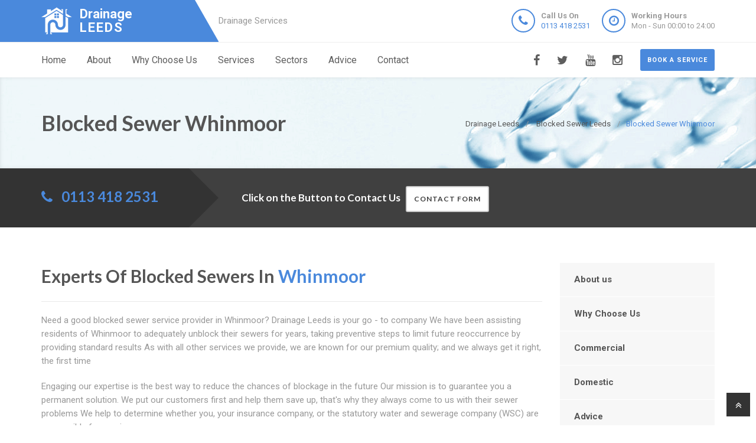

--- FILE ---
content_type: text/html
request_url: https://drainageleeds.uk/blocked-sewer/whinmoor/
body_size: 8836
content:
<!doctype html>
<html lang="en">
<head>
	<meta charset="utf-8">
	<!-- Begin Jekyll SEO tag v2.7.1 -->
<title>Blocked Sewer Whinmoor | Drainage Leeds are Drainage Specialists in Leeds</title>
<meta name="generator" content="Jekyll v4.0.0" />
<meta property="og:title" content="Blocked Sewer Whinmoor" />
<meta property="og:locale" content="en_US" />
<meta name="description" content="Drainage Whinmoor, 24 Hour Blocked Sewer Specialists in Whinmoor, Reliable Local Company, Call Us on 0113 418 2531 Near Me." />
<meta property="og:description" content="Drainage Whinmoor, 24 Hour Blocked Sewer Specialists in Whinmoor, Reliable Local Company, Call Us on 0113 418 2531 Near Me." />
<link rel="canonical" href="https://drainageleeds.uk/blocked-sewer/whinmoor/" />
<meta property="og:url" content="https://drainageleeds.uk/blocked-sewer/whinmoor/" />
<meta property="og:site_name" content="Drainage Leeds are Drainage Specialists in Leeds" />
<meta name="twitter:card" content="summary" />
<meta property="twitter:title" content="Blocked Sewer Whinmoor" />
<script type="application/ld+json">
{"headline":"Blocked Sewer Whinmoor","@type":"WebPage","url":"https://drainageleeds.uk/blocked-sewer/whinmoor/","description":"Drainage Whinmoor, 24 Hour Blocked Sewer Specialists in Whinmoor, Reliable Local Company, Call Us on 0113 418 2531 Near Me.","@context":"https://schema.org"}</script>
<!-- End Jekyll SEO tag -->

    <meta name="viewport" content="width=device-width, user-scalable=no, initial-scale=1.0, minimum-scale=1.0, maximum-scale=1.0">
<link rel="icon" type="image/x-icon" href="/images/favicon.png">
  
<!-- CSS  ================================================== -->
<link href="/css/bootstrap.css" rel="stylesheet" type="text/css">
<link href="/css/bootstrap-theme.css" rel="stylesheet" type="text/css">
<link href="/css/style.css" rel="stylesheet" type="text/css">
<link href="/vendor/magnific/magnific-popup.css" rel="stylesheet" type="text/css">
<link href="/vendor/owl-carousel/css/owl.carousel.css" rel="stylesheet" type="text/css">
<link href="/vendor/owl-carousel/css/owl.theme.css" rel="stylesheet" type="text/css">
<!--[if lte IE 9]>
<link rel="stylesheet" type="text/css" href="/css/ie.css" media="screen" />
<![endif]-->
<link href="/css/custom.css" rel="stylesheet" type="text/css"><!-- CUSTOM STYLESHEET FOR STYLING -->
<link href="/colors/color9.css" rel="stylesheet" type="text/css"><!-- Color Style -->
  
<!-- SCRIPTS
  ================================================== -->
<script src="/js/modernizr.js" type="1fad0f1768971500447a1d2e-text/javascript"></script>
<script type="application/ld+json">
{ 
"@context" : "https://schema.org",
"@type" : "Organization",
"legalName" : "Drainage Leeds",
"url" : "https://drainageleeds.uk/",
"logo" : "https://drainageleeds.uk/images/logo.png",
"contactPoint" : [{
"@type" : "ContactPoint",
"telephone" : "+441134182531",
"contactType" : "customer service"
}]
}
</script>
<script type="application/ld+json">
{
"@context" : "https://schema.org",
"@type" : "HomeAndConstructionBusiness",
"@id" : "kg:/g/11j6xbqlcz",
"mainEntityOfPage" : "https://maps.google.com/maps?cid=10287030166012568672",
"url" : "https://drainageleeds.uk/",
"logo" : "https://drainageleeds.uk/images/logo.png",
"image" : "https://drainageleeds.uk/images/logo.png",
"email" : "mailto:contact@drainageleeds.uk",
"description" : "Drainage Leeds, 24 Hour Drainage Specialists in Leeds, Reliable Local Company, Call Us Today! Rapid Response, Highest Quality Service, Call 0113 418 2531 Near Me in Leeds, West Yorkshire",
"name" : "Drainage Leeds",
"telephone" : "+441134182531",
"address": {
   "@type": "PostalAddress",
   "streetAddress": "",
   "addressLocality": "",
   "postalCode": ""
 },
"openingHours" : "Mo,Tu,We,Th,Fr,Sa,Su 00:00-24:00",
"priceRange" : "££",
"geo" : {
"@type" : "GeoCoordinates",
"latitude" : "53.8007",
"longitude" : "-1.55026"
}
}
</script>

	

</head>
	<body>
		<!--[if lt IE 7]>
	<p class="chromeframe">You are using an outdated browser. <a href="http://browsehappy.com/">Upgrade your browser today</a> or <a href="http://www.google.com/chromeframe/?redirect=true">install Google Chrome Frame</a> to better experience this site.</p>
<![endif]-->
		
				<div class="header-wrapper">
 <header class="site-header">
     <div class="container">
         <div class="site-logo">
             <a href="/" title="Drainage Leeds"><img src="/images/logo.png" alt="Drainage Leeds Logo"><span class="main-logo-text" style="">Drainage <span class="logo-inner-text" style="">Leeds</span></span></a>
         </div>
         <div class="site-tagline">Drainage Services</div>
         <a href="#" class="btn btn-default btn-sm hidden-sm" id="contact-info"><i class="fa fa-bars"></i></a>
         <div class="site-header-right hidden-sm">
             <ul class="header-info-cols">
                 <li>
                     <span class="icon-col"><i class="fa fa-phone"></i></span>
                     <div><div><span><strong>Call Us On</strong><br><a href="tel:01134182531">0113 418 2531</a></span></div></div>
                 </li>
                 <li>
                     <span class="icon-col"><i class="fa fa-clock-o"></i></span>
                     <div><div><span><strong>Working Hours</strong><br>Mon - Sun 00:00 to 24:00</span></div></div>
                 </li>
             </ul>
         </div>
     </div>
     <div class="mobile-number hidden-md hidden-lg">
         <ul class="header-info-cols">
             <li>
                 <div><div><span><strong>Call Us On</strong><br><a href="tel:01134182531">0113 418 2531</a></span></div></div>
             </li>
         </ul>
     </div>
 </header>
 <div class="main-navigation">
     <div class="container">
         <a href="/contact" class="btn btn-primary btn-sm pull-right quote-head-btn">Book a service</a>
         <ul class="pull-right social-icons">
             <li class="facebook"><a href="#"><i class="fa fa-facebook-f"></i></a></li>
             <li class="twitter"><a href="#"><i class="fa fa-twitter"></i></a></li>
             <li class="youtube"><a href="#"><i class="fa fa-youtube"></i></a></li>
             <li class="instagram"><a href="#"><i class="fa fa-instagram"></i></a></li>
         </ul>
         <a href="#" id="menu-toggle">Menu</a>
         <nav role="menu">
             <ul class="dd-menu sf-menu">
                 <li><a href="/">Home</a></li>
                 <li><a href="/about-us">About</a></li>
                 <li><a href="/why-choose-us">Why Choose Us</a></li>
                 <li class="megamenu"><a href="javascript::">Services</a>
                 <ul class="dropdown">
                     <li>
                         <div class="megamenu-container container">
                             <div class="row">
                                 <div class="col-md-4 megamenu-col">
                                     <h3>Blocked</h3>
                                     <ul class="sub-menu">
                                         <li><a href="/blocked-drains">Blocked Drains</a></li>
                                         <li><a href="/blocked-baths">Blocked Baths</a></li>
                                         <li><a href="/blocked-sinks">Blocked Sinks</a></li>
                                         <li><a href="/blocked-toilets">Blocked Toilets</a></li>
                                     </ul>
                                     <h3>CCTV</h3>
                                     <ul class="sub-menu">
                                         <li><a href="/cctv-drain-survey">CCTV Drain Survey</a></li>
                                         <li><a href="/home-buyers-drain-survey">Home Buyers Drain Survey</a></li>
                                         <li><a href="/manhole-inspections">Manhole Inspections</a></li>
                                     </ul>
                                 </div>
                                 <div class="col-md-4 megamenu-col">
                                     <h3>Drainage</h3>
                                     <ul class="sub-menu">
                                         <li><a href="/drain-cleaning">Drain Cleaning</a></li>
                                         <li><a href="/drain-inspection">Drain Inspection</a></li>
                                         <li><a href="/drain-jet-vacuumation">Drain Jet Vacuumation</a></li>
                                         <li><a href="/drain-relining">Drain Relining</a></li>
                                         <li><a href="/drain-repairs">Drain Repairs</a></li>
                                         <li><a href="/drain-survey">Drainage Survey</a></li>
                                         <li><a href="/drain-unblocking">Drain Unblocking</a></li>
                                         <li><a href="/structural-coating">Structural Coating</a></li>
                                     </ul>
                                 </div>
                                 <div class="col-md-4 megamenu-col">
                                     <h3>Sewer</h3>
                                     <ul class="sub-menu">
                                         <li><a href="/blocked-sewer">Blocked Sewer</a></li>
                                         <li><a href="/sewer-desilting">Sewer Desilting</a></li>
                                         <li><a href="/sewer-inspections">Sewer Inspections</a></li>
                                         <li><a href="/sewer-jet-vacuumation">Sewer Jet Vacuumation</a></li>
                                         <li><a href="/sewer-rehabilitation">Sewer Rehabilitation</a></li>
                                         <li><a href="/sewer-renovation">Sewer Renovation</a></li>
                                         <li><a href="/sewer-repairs">Sewer Repairs</a></li>
                                         <li><a href="/sewer-relining">Sewer Relining</a></li>
                                     </ul>
                                 </div>
                             </div>
                         </div>
                     </li>
                 </ul>
                 </li> 
                 <li><a href="javascript::">Sectors</a>
                 <ul class="sub-menu">
                    <li><a href="/commercial">Commerial</a></li>
                    <li><a href="/domestic">Domestic</a></li>
                 </ul>
                 </li>
                 <li><a href="/advice/drainage-system-maintenance-tips">Advice</a></li>
                 <li><a href="/contact">Contact</a></li>
             </ul>
         </nav>
     </div>
 </div>
</div>

		
		<div class="hero-area">
<div class="page-header dark">
       <div class="container">

<nav class="hidden-sm-down" >
  <ol class="breadcrumb" vocab="http://schema.org/" typeof="BreadcrumbList">
    
    
      

      

      

      <li class="breadcrumb-item" property="itemListElement" typeof="ListItem">
          <a property="item" typeof="WebPage" href="/"><span property="name">Drainage Leeds</span><meta property="position" content="1" /></a>
      </li>
    
      

      

      

      <li class="breadcrumb-item" property="itemListElement" typeof="ListItem">
          <a property="item" typeof="WebPage" href="/blocked-sewer/"><span property="name">Blocked Sewer Leeds</span><meta property="position" content="2" /></a>
      </li>
    
      

      

      
        <li class="breadcrumb-item" property="itemListElement" typeof="ListItem"><span property="name">Blocked Sewer Whinmoor</span><meta property="position" content="3" /></li>
        

  </ol>
</nav>


<!-- This is an example of CSS. Maybe you want to implement the css code into your main css file or modify it as you want -->
<style>
nav.breadcrumbs.bootstrap {
  /* from Twitter Bootstrap 4 */
  /* If you already use Twitter, you do not need these css lines above, cause they already in Twitter Bootstrap */
  /* Additions: image integration */
}
nav.breadcrumbs.bootstrap ol {
  margin-left: 0
}
nav.breadcrumbs.bootstrap .breadcrumb {
  font-size: 1rem;
  padding: 0.75rem 1rem;
  margin-bottom: 1rem;
  list-style: none;
  background-color: #f1f2ed;
  border-radius: 0.25rem;
}
nav.breadcrumbs.bootstrap .breadcrumb::after {
  content: "";
  display: table;
  clear: both;
}
nav.breadcrumbs.bootstrap .breadcrumb-item {
  float: left;
}
nav.breadcrumbs.bootstrap .breadcrumb-item + .breadcrumb-item::before {
  display: inline-block;
  padding-right: 0.5rem;
  padding-left: 0.5rem;
  color: #818a91;
  content: "/";
}
nav.breadcrumbs.bootstrap .breadcrumb-item + .breadcrumb-item:hover::before {
  text-decoration: underline;
}
nav.breadcrumbs.bootstrap .breadcrumb-item + .breadcrumb-item:hover::before {
  text-decoration: none;
}
nav.breadcrumbs.bootstrap .breadcrumb-item-active {
  color: #818a91;
}

nav.breadcrumbs.bootstrap .breadcrumb a.breadcrumb-item:after {
  display: inline-block;
  padding-right: 0.5rem;
  padding-left: 0.5rem;
  content: "/";
  text-decoration: none;
}
nav.breadcrumbs.bootstrap .breadcrumb .icon:after {
  display: inline-block;
  padding-right: 0.5rem;
  padding-left: 0.5rem;
  color: #818a91;
  content: "/";
}
nav.breadcrumbs.bootstrap .breadcrumb .icon {
  display: inline-block;
}
nav.breadcrumbs.bootstrap .breadcrumb .icon svg {
  height: 0.7rem;
  width: 0.7rem;
}
</style>


                <!-- Breadcrumb -->
<h1>Blocked Sewer Whinmoor</h1>
        </div>
    </div>
<div class="quote-teaser">
<div class="container">
<div class="quote-teaser-title">
             <h3><i class="fa fa-phone accent-color"></i>  &nbsp; <a href="tel:01134182531">0113 418 2531</a></h3>
</div>
<div class="quick-quote"><script src ="https://form.jotformeu.com/static/feedback2.js" type="1fad0f1768971500447a1d2e-text/javascript"></script><script type="1fad0f1768971500447a1d2e-text/javascript">
        var JFL_201681180335348 = new JotformFeedback({
          formId: '201681180335348',
          base: 'https://form.jotformeu.com/',
          windowTitle: 'Contact',
          background: '#FFA500',
          fontColor: '#FFFFFF',
          type: '0',
          height: 800,
          width: 700,
          openOnLoad: false
        });
    </script>
      <h4 style="color:#FFF">&nbsp; &nbsp;Click on the Button to Contact Us</a>&nbsp; &nbsp;<a class="btn btn-sm btn-default lightbox-201681180335348">Contact Form</a></h4>
</div>
</div>
</div>
<div class="content">
    <div class="container">
        <div class="row">
            <div class="col-md-9 col-sm-12">
<h2>Experts Of Blocked Sewers In <span style="color:#4a89dc;">Whinmoor</span></h2>
<hr>
<p>Need a good blocked sewer service provider in Whinmoor? Drainage Leeds is your go - to company We have been assisting residents of Whinmoor to adequately unblock their sewers for years, taking preventive steps to limit future reoccurrence by providing standard results As with all other services we provide, we are known for our premium quality; and we always get it right, the first time</p>
<p>Engaging our expertise is the best way to reduce the chances of blockage in the future Our mission is to guarantee you a permanent solution. We put our customers first and help them save up, that's why they always come to us with their sewer problems We help to determine whether you, your insurance company, or the statutory water and sewerage company (WSC) are responsible for repairs</p>
<div class="spacer-20"></div>
<div class="row">
 <div class="col-md-6 col-sm-6">
     <a class="magnific-image margin-20" href="/images/blocked-SEWER-1.png"><img alt="" src="/images/blocked-SEWER-1.png"><span class="zoom"><span class="icon"><i class="fa fa-search"></i></span></span></a>
     <h3>Who's Responsible?</h3>
     <p>There is a minor difference between a sewer and a drain Sewers are formed from shared drains. The foul water, or sewage, from toilets, kitchens and bathrooms; from various properties, accumulates in sewers     </p>
     <p>Statutory water and sewerage companies are now responsible for the maintenance of all lateral drains and sewers as it has since been transferred to them by the UK Government in October 201 If you have a shared sewer with other properties, chances are you may no longer be responsible for managing it. It also means that you may not be responsible for the section of your property's drain that is outside the boundary of your property.     </p>
 </div>
 <div class="col-md-6 col-sm-6">
     <a class="magnific-image margin-20" href="/images/blocked-SEWER-2.png"><img alt="" src="/images/blocked-SEWER-2.png"><span class="zoom"><span class="icon"><i class="fa fa-search"></i></span></span></a>
     <h3>We Take Responsibility At Blocked Sewer Experts In <span style="color:#4a89dc;">Whinmoor</span></h3>
     <p>However, you are still responsible for any drain that serves your property, and is confined within the premises of your property. Because of this, ensure you refer to your house insurance to verify if your sewer is covered for damages. This means that deciding who is responsible, in the case of a sewer or lateral drain (or a section of a lateral drain, if only part of it is on your property) can be tricky. When drainage problem's come up, knowing who to call will be dependent on how well you know you underground drainage system.     </p>
 </div>
</div>
<div class="row">
 <div class="col-md-12 col-sm-12">
     <h2>Our Company In <span style="color:#4a89dc;">Whinmoor</span> Can Unblock Your Sewer If You Notice The Following</h2>
 </div>
 <div class="col-md-6 col-sm-6">
     <a class="magnific-image margin-20" href="/images/blocked-SEWER-3.png"><img alt="" src="/images/blocked-SEWER-3.png"><span class="zoom"><span class="icon"><i class="fa fa-search"></i></span></span></a>
     <h3>We Have The Tools To Assist You At <span style="color:#4a89dc;">Drainage Leeds</span> Blocked Sewer</h3>
     <p>There is a foul smell lingering around your sewer or drains. Flushing your toilet takes longer than it used to. If water rises, and almost overflows, when flushing the toilet     </p>
     <p>Toilet producing a gurgling sound during flushing At Drainage Leeds, we have first class equipment, and the best technologies to help us investigate the state of your drain     </p>
 </div>
 <div class="col-md-6 col-sm-6">
     <a class="magnific-image margin-20" href="/images/blocked-SEWER-4.png"><img alt="" src="/images/blocked-SEWER-4.png"><span class="zoom"><span class="icon"><i class="fa fa-search"></i></span></span></a>
     <h3>Reasons For Blocked Drains?</h2</h3>
     <p>Finding out the problem has never been easier with our CCTV survey system. Water sources usually attract root of trees and they commonly gain access into the sewer pipes whey they start germinating and causing eventual blockage. Fats, oil and grease account for around 75% of all blocked drain in the UK.     </p>
     <p>Long term accumulation of hairs can also block your sewers. Other items that cause blockage when thrown or flushed into the sewer are sanitary items and wipes     </p>
 </div>
</div>
<div class="row">
 <div class="col-md-12 col-sm-12">
     <h3><span style="color:#4a89dc;">Drainage Leeds</span> Has The Solution</h3>
     <p>No matter what is blocking your sewer, we will resolve it and bring your sewer back as good as new. To quickly and effectively unblock your drains, these are some of the reasons why our service is the best Quick solution for averting health problem's from blocked or smelly sewers.     </p>
     <p>We will clear any clog in your sewer that has the potential of disturbing you and your neighbours. Cut costs by using cost - efficient technology that saves time. Prevention of flooding and environmental contamination.     </p>
     <p>No property damage or subsidence After we are done unblocking your sewers, we will be cleaning up the mess caused by blocked sewers It is the right thing to do.     </p>
     <p>Constantly investing in our technologies, equipment and skills that delivers international standard services to our clients is one of the many reasons of our solid and positive reputation in Whinmoor Our policy is always to invest in what will make our services better, faster and affordable to our clients If it is the best out there, we get it.     </p>
 </div>
</div>
<div class="row">
 <div class="col-md-12 col-sm-12">
     <h3>Call Us Today To Enjoy The Peace Of Mind That Comes With Full Insurance</h3>
     <p>As far as your property in in our care, rest easy, we have it under control We make this possible by investing in a very comprehensive insurance We at Drainage Leeds care about your peace of mind and we ensure you are worry - free as we do what we do best. Our state - of - the - art water jet machine can shoot high pressured water and navigate bends at high speed easily to unblock your sewer quickly and effectively.     </p>
 </div>
</div>
<div class="row">
 <div class="col-md-12 col-sm-12">
     <h3>Call To Get Premium Service At Affordable Rates Today</h3>
     <p>We are not just any other drainage service organization Drainage Leeds has been a blocked sewer solution provider in Whinmoor for decades. Because, we have been committed to providing top affordable service since our inception.     </p>
 </div>
 <div class="col-md-12 col-sm-12">
     <div class="bg-primary bottom-call-to-action" style="">
         <p class="pull-left" style="">Call us now, and let us get started right away!</p>
         <a href="/contact" class="pull-right btn-primary" style="">Contact Us <i class="fa fa-chevron-right fa-lg" style=""></i></a>
     <div style="clear:both;"></div>
     </div>
 </div>
</div>

<div class="spacer-30"></div>
<div class="row">
   <div class="col-md-12 col-sm-7">
       <ul class="angles">
           <li class="col-md-6 col-sm-10 "><a href="/blocked-sewer/">Blocked Sewers Leeds</a></li>
           <li class="col-md-6 col-sm-10 "><a href="/blocked-sewer/whitkirk/">Blocked Sewers Whitkirk</a></li>
           <li class="col-md-6 col-sm-10 "><a href="/blocked-sewer/whitkirk-lane-end/">Blocked Sewers Whitkirk Lane End</a></li>
           <li class="col-md-6 col-sm-10 "><a href="/blocked-sewer/wike/">Blocked Sewers Wike</a></li>
           <li class="col-md-6 col-sm-10 "><a href="/blocked-sewer/windmill-hill/">Blocked Sewers Windmill Hill</a></li>
           <li class="col-md-6 col-sm-10 "><a href="/blocked-sewer/wood-row/">Blocked Sewers Wood Row</a></li>
           <li class="col-md-6 col-sm-10 "><a href="/blocked-sewer/woodend/">Blocked Sewers Woodend</a></li>
           <li class="col-md-6 col-sm-10 "><a href="/blocked-sewer/woodhall/">Blocked Sewers Woodhall</a></li>
        </ul>
   </div>
</div>

<h2>Information About Whinmoor</h2>
<ul>
<li>Drainage Whinmoor is proud to offer Drain Clearance services in Whinmoor.</li>
<li>With this in mind our Engineer in Whinmoor are contracted to repair and work on Sewer Inspections, <a href="/sewer-desilting/whinmoor">Sewer Desilting</a>, Drain Survey, Drain Repairs, <a href="/sewer-jet-vacuumation/whinmoor">Sewer Jet Vacuumation</a>, and Drain Jet Vacuumation.</li>
<li>Most importantly this also involves Blocked Toilets, Manhole Inspections, Drain Relining, Blocked Sewer, Sewer Repairs, Sewer Rehabilitation, and Drain Inspection.</li>
<li>In addition our Engineer in Whinmoor offer <a href="/sewer-renovation/whinmoor">Sewer Renovation</a>, Blocked Sinks, Home Buyers Drain Survey, CCTV Drain Survey, Drain Unblocking, Drain Cleaning, and Blocked Baths services.</li>
<li>Whinmoor is a City located in West Yorkshire in England.</li>
<li>Whinmoor is based within Yorkshire And The Humber which is also serviced by our Engineer.</li>
<li>Whinmoor is within the Ls14 area.</li>
<li>Whinmoor northern boundaries are bordered by Swarcliffe</li>
</ul>

</div>
<div class="col-md-3 col-sm-12">
 <div class="widget sidebar-widget widget_custom_menu">
     <div class="modular-row callout">
         <ul>
             <li><a class="active" href="/about-us">About us</a></li>
             <li><a href="/why-choose-us">Why Choose Us</a></li>
             <li><a href="/commercial">Commercial</a></li>
             <li><a href="/domestic">Domestic</a></li>
             <li><a href="/advice/drainage-system-maintenance-tips">Advice</a></li>
             <li><a href="/contact">Contact us</a></li>
         </ul>
     </div>
 </div>
 <div class="modular-row callout">
     <div class="widget sidebar-widget">
         <div class="accent-bg text_banner">
             <h4 class="short">Working Hours</h4>
                 <ul class="working_hours">
                     <li>
                         <span>Monday</span>
                         <strong>00:00 - 24:00</strong>
                     </li>
                     <li>
                         <span>Tuesday</span>
                         <strong>00:00 - 24:00</strong>
                     </li>
                     <li>
                         <span>Wednesday</span>
                         <strong>00:00 - 24:00</strong>
                     </li>
                     <li>
                         <span>Thursday</span>
                         <strong>00:00 - 24:00</strong>
                     </li>
                     <li>
                         <span>Friday</span>
                         <strong>00:00 - 24:00</strong>
                     </li>
                     <li>
                         <span>Saturday</span>
                         <strong>00:00 - 24:00</strong>
                     </li>
                     <li>
                         <span>Sunday</span>
                         <strong>00:00 - 24:00</strong>
                     </li>
                 </ul>
         </div>
     </div>
     <div class="widget sidebar-widget">
         <div class="carousel-wrapper" style="background: transparent none repeat scroll 0% 0%;">
             <div class="row">
                 <ul class="owl-carousel carousel-fw owl-theme" id="testimonials-slider" data-columns="1" data-autoplay="" data-pagination="no" data-arrows="yes" data-single-item="no" data-items-desktop="1" data-items-desktop-small="1" data-items-tablet="1" data-items-mobile="1" style="opacity: 1; display: block;">
                 <div class="owl-wrapper-outer"><div class="owl-wrapper" style="width: 1172px; left: 0px; display: block;"><div class="owl-item" style="width: 293px;"><div class="owl-wrapper-outer"><div class="owl-wrapper-outer"><div class="owl-wrapper" style="width: 1172px; left: 0px; display: block;"><div class="owl-item" style="width: 293px;"><li class="item">
                     <div class="testimonial-block">
                         <blockquote>
                             <p>I can not thank Drainage Leeds enough for their friendly, helpful service. They fixed my bloked shower in Leeds quickly and cheaply.</p>
                         </blockquote>
                         <div class="testimonial-info">
                             <div class="testimonial-info-in">
                                 <strong>Jerry Thompson</strong><span>Leeds</span>
                             </div>
                         </div>
                     </div>
                     </li></div><div class="owl-item" style="width: 293px;"><li class="item">
                     <div class="testimonial-block">
                         <blockquote>
                             <p>Drainage Leeds are a fantastic Leeds based drainage company that fixed my blocked shower and sink with in the day. Thankyou so much. </p>
                         </blockquote>
                         <div class="testimonial-info">
                             <div class="testimonial-info-in">
                                 <strong>Carl Cooper</strong><span>Leeds</span>
                             </div>
                         </div>
                     </div>
                     </li></div></div></div></div></div><div class="owl-item" style="width: 293px;"><div class="owl-controls clickable"><div class="owl-buttons"><div class="owl-prev"><i class="fa fa-chevron-left"></i></div><div class="owl-next"><i class="fa fa-chevron-right"></i></div></div></div></div></div></div>
                 <div class="owl-controls clickable"><div class="owl-buttons"><div class="owl-prev"><i class="fa fa-chevron-left"></i></div><div class="owl-next"><i class="fa fa-chevron-right"></i></div></div></div></ul>
             </div>
         </div>
     </div>
     <div class="widget sidebar-widget text_widget">
         <div class="accent-bg text_banner">
             <h4>Have Questions About Our Services?</h4>
             <p>Email or phone today to contact Drainage Leeds for drainage experts in Leeds.</p>
             <a class="btn btn-default btn-ghost btn-light" href="/contact">Contact us</a>
         </div>
     </div>
     <div class="widget sidebar-widget text_widget">
         <div class="feature-block">
             <h5>Contact Info</h5>
             <p><strong>Call Us On</strong><br><span class="accent-color"><a href="tel:01134182531">0113 418 2531</a></span></p><br>
         </div>
     </div>
 </div>
</div>

        </div>
    </div>
 </div>
    </div>


<div class="site-footer">
 <div class="container">
     <div class="row">
         <div class="col-md-3 col-sm-6">
             <div class="widget footer_widget">
                 <h4 class="widgettitle"><i class="fa fa-info-circle"></i> About Drainage Leeds</h4>
                 <p></p>
                 <div style="margin-bootom:12px;">
                     <a title="drainageleeds.uk" style="color: #fff !important; font-size: 22px;font-weight: 700 !important;" href="/"><img alt="Logo" src="/images/logo.png">Drainage Leeds</a>
                 </div>
                 <p><br></p>
                 <p>At Drainage Leeds we are drainage specialists covering Leeds.</p>
                 <p>We at Drainage Leeds have Leeds based drainage experts that you can contact on 0113 418 2531.</p>
                 <p>Call Drainage Leeds for a free quote on any Leeds drainage problem.</p>
                 <p></p>
             </div>
         </div>
         <div class="modular-row callout">
             <div class="col-md-3 col-sm-6">
                 <div class="widget footer_widget widget_links">
                     <h4 class="widgettitle"><i class="fa fa-info-circle"></i> Areas we cover</h4>
                     <ul>
                         <li><a href="/drain-cleaning/areas-we-cover">Drain Cleaning</a></li>
                         <li><a href="/drain-inspection/areas-we-cover">Drain Inspection</a></li>
                         <li><a href="/drain-jet-vacuumation/areas-we-cover">Drain Jet Vacuumation</a></li>
                         <li><a href="/drain-relining/areas-we-cover">Drain Relining</a></li>
                         <li><a href="/drain-repairs/areas-we-cover">Drain Repairs</a></li>
                         <li><a href="/drain-unblocking/areas-we-cover">Drain Unblocking</a></li>
                         <li><a href="/cctv-drain-survey/areas-we-cover">CCTV Drain Survey</a></li>
                         <li><a href="/drain-survey/areas-we-cover">Drainage Survey</a></li>
                         <li><a href="/home-buyers-drain-survey/areas-we-cover">Home Buyers Drain Survey</a></li>
                         <li><a href="/manhole-inspections/areas-we-cover">Manhole Inspections</a></li>
                         <li><a href="/structural-coating/areas-we-cover">Structural Coating</a></li>
                         <li><a href="/commercial/areas-we-cover">Commercial</a></li>
                     </ul>
                 </div>
             </div>
             <div class="col-md-3 col-sm-6">
                 <div class="widget footer_widget widget_links">
                     <h4 class="widgettitle">&nbsp;</h4>
                     <ul>
                         <li><a href="/blocked-baths/areas-we-cover">Blocked Baths</a></li>
                         <li><a href="/blocked-drains/areas-we-cover">Blocked Drains</a></li>
                         <li><a href="/blocked-sewer/areas-we-cover">Blocked Sewer</a></li>
                         <li><a href="/blocked-sinks/areas-we-cover">Blocked Sinks</a></li>
                         <li><a href="/blocked-toilets/areas-we-cover">Blocked Toilets</a></li>
                         <li><a href="/sewer-desilting/areas-we-cover">Sewer Desilting</a></li>
                         <li><a href="/sewer-inspections/areas-we-cover">Sewer Inspections</a></li>
                         <li><a href="/sewer-jet-vacuumation/areas-we-cover">Sewer Jet Vacuumation</a></li>
                         <li><a href="/sewer-relining/areas-we-cover">Sewer Relining</a></li>
                         <li><a href="/sewer-repairs/areas-we-cover">Sewer Repairs</a></li>
                         <li><a href="/sewer-renovation/areas-we-cover">Sewer Renovation</a></li>
                         <li><a href="/sewer-rehabilitation/areas-we-cover">Sewer Rehabilitation</a></li>
                         <li><a href="/domestic/areas-we-cover">Domestic</a></li>
                     </ul>
                 </div>
             </div>
             <div class="col-md-3 col-sm-6">
                 <div class="widget footer_widget widget_links">
                     <h4 class="widgettitle"><i class="fa fa-info-circle"></i> Useful Resources</h4>
                     <ul>
                         <li><a href="https://sashwindows-leeds.co.uk">sashwindows-leeds.co.uk</a></li>
                         <li><a href="https://skip-hire-leeds.com">skip-hire-leeds.com</a></li>
                         <li><a href="https://aluminiumwindows-leeds.uk">aluminiumwindows-leeds.uk</a></li>
                         <li><a href="https://doubleglazing-leeds.uk">doubleglazing-leeds.uk</a></li>
                         <li><a href="https://upvcwindows-leeds.uk">upvcwindows-leeds.uk</a></li>
                         <li><a href="https://replacementwindows-leeds.uk">replacementwindows-leeds.uk</a></li>
                         <li><a href="https://blockeddrains-bradford.uk">blockeddrains-bradford.uk</a></li>
                         <li><a href="https://blockeddrains-huddersfield.uk">blockeddrains-huddersfield.uk</a></li>
                         <li><a href="https://blockeddrains-leeds.uk">blockeddrains-leeds.uk</a></li>
                         <li><a href="https://blockeddrains-wakefield.uk">blockeddrains-wakefield.uk</a></li>
                     </ul>
                 </div>
             </div>
         </div>
     </div>
 </div>
</div>
<div class="site-footer-bottom">
 <div class="container">
     <div class="row">
         <div class="col-md-6 col-sm-6">
             <div class="copyrights-col-left">
                 <p></p><p>© 2016-2023 Drainage Leeds. All Rights Reserved&nbsp;&nbsp;|&nbsp;&nbsp;<a href="/terms-and-conditions">Terms and Conditions</a>&nbsp;&nbsp;|&nbsp;&nbsp;<a href="/privacy-policy">Privacy Policy</a>&nbsp;&nbsp;|&nbsp;&nbsp;<a href="/about-us-on-the-web">About Us On The Web</a></p><p></p>
             </div>
         </div>
         <div class="col-md-6 col-sm-6">
             <div class="copyrights-col-right">
                 <ul class="social-icons-rounded social-icons-colored pull-right">
                     <li class="facebook"><a href="#"><i class="fa fa-facebook-f"></i></a></li>
                     <li class="twitter"><a href="#"><i class="fa fa-twitter"></i></a></li>
                     <li class="googleplus"><a href="#"><i class="fa fa-google-plus"></i></a></li>
                     <li class="youtube"><a href="#"><i class="fa fa-youtube-play"></i></a></li>
                     <li class="vimeo"><a href="#"><i class="fa fa-vimeo"></i></a></li>
                     <li class="instagram"><a href="#"><i class="fa fa-instagram"></i></a></li>
                 </ul>
             </div>
         </div>
     </div>
 </div>
</div>
<a id="back-to-top" style="right: 10px;"><i class="fa fa-angle-double-up"></i></a>
<script src="/js/jquery-2.2.3.min.js" type="1fad0f1768971500447a1d2e-text/javascript"></script> <!-- Jquery Library Call -->
<script src="/vendor/magnific/jquery.magnific-popup.min.js" type="1fad0f1768971500447a1d2e-text/javascript"></script> <!-- PrettyPhoto Plugin -->
<script src="/js/ui-plugins.js" type="1fad0f1768971500447a1d2e-text/javascript"></script> <!-- UI Plugins -->
<script src="/js/helper-plugins.js" type="1fad0f1768971500447a1d2e-text/javascript"></script> <!-- Helper Plugins -->
<script src="/vendor/owl-carousel/js/owl.carousel.min.js" type="1fad0f1768971500447a1d2e-text/javascript"></script> <!-- Owl Carousel -->
<script src="/js/bootstrap.js" type="1fad0f1768971500447a1d2e-text/javascript"></script> <!-- UI -->
<script src="/js/init.js" type="1fad0f1768971500447a1d2e-text/javascript"></script> <!-- All Scripts -->
<script src="/vendor/flexslider/js/jquery.flexslider.js" type="1fad0f1768971500447a1d2e-text/javascript"></script> <!-- FlexSlider -->

	
	<script src="/cdn-cgi/scripts/7d0fa10a/cloudflare-static/rocket-loader.min.js" data-cf-settings="1fad0f1768971500447a1d2e-|49" defer></script><script defer src="https://static.cloudflareinsights.com/beacon.min.js/vcd15cbe7772f49c399c6a5babf22c1241717689176015" integrity="sha512-ZpsOmlRQV6y907TI0dKBHq9Md29nnaEIPlkf84rnaERnq6zvWvPUqr2ft8M1aS28oN72PdrCzSjY4U6VaAw1EQ==" data-cf-beacon='{"version":"2024.11.0","token":"242a459f0049470e8842b262c3e7a995","r":1,"server_timing":{"name":{"cfCacheStatus":true,"cfEdge":true,"cfExtPri":true,"cfL4":true,"cfOrigin":true,"cfSpeedBrain":true},"location_startswith":null}}' crossorigin="anonymous"></script>
</body>
</html>
